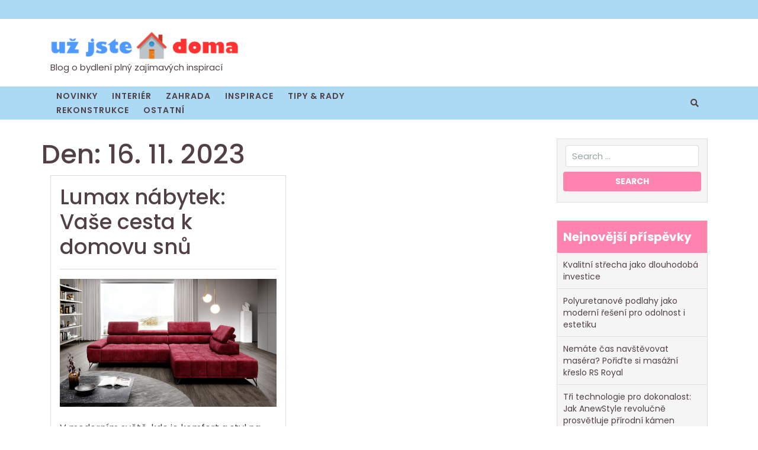

--- FILE ---
content_type: text/html; charset=UTF-8
request_url: https://uzjstedoma.cz/2023/11/16/
body_size: 9709
content:
<!doctype html>
<html lang="cs">
<head>
    <meta charset="UTF-8">
    <meta name="viewport" content="width=device-width, initial-scale=1">
    <meta name='robots' content='noindex, follow' />

	<!-- This site is optimized with the Yoast SEO plugin v21.5 - https://yoast.com/wordpress/plugins/seo/ -->
	<title>16 listopadu, 2023 - Už jste doma</title>
	<meta property="og:locale" content="cs_CZ" />
	<meta property="og:type" content="website" />
	<meta property="og:title" content="16 listopadu, 2023 - Už jste doma" />
	<meta property="og:url" content="https://uzjstedoma.cz/2023/11/16/" />
	<meta property="og:site_name" content="Už jste doma" />
	<meta name="twitter:card" content="summary_large_image" />
	<script type="application/ld+json" class="yoast-schema-graph">{"@context":"https://schema.org","@graph":[{"@type":"CollectionPage","@id":"https://uzjstedoma.cz/2023/11/16/","url":"https://uzjstedoma.cz/2023/11/16/","name":"16 listopadu, 2023 - Už jste doma","isPartOf":{"@id":"https://uzjstedoma.cz/#website"},"primaryImageOfPage":{"@id":"https://uzjstedoma.cz/2023/11/16/#primaryimage"},"image":{"@id":"https://uzjstedoma.cz/2023/11/16/#primaryimage"},"thumbnailUrl":"https://uzjstedoma.cz/wp-content/uploads/2023/11/1b.png","breadcrumb":{"@id":"https://uzjstedoma.cz/2023/11/16/#breadcrumb"},"inLanguage":"cs"},{"@type":"ImageObject","inLanguage":"cs","@id":"https://uzjstedoma.cz/2023/11/16/#primaryimage","url":"https://uzjstedoma.cz/wp-content/uploads/2023/11/1b.png","contentUrl":"https://uzjstedoma.cz/wp-content/uploads/2023/11/1b.png","width":1410,"height":833},{"@type":"BreadcrumbList","@id":"https://uzjstedoma.cz/2023/11/16/#breadcrumb","itemListElement":[{"@type":"ListItem","position":1,"name":"Domů","item":"https://uzjstedoma.cz/"},{"@type":"ListItem","position":2,"name":"Archivy pro 16 listopadu, 2023"}]},{"@type":"WebSite","@id":"https://uzjstedoma.cz/#website","url":"https://uzjstedoma.cz/","name":"Už jste doma","description":"Blog o bydlen&iacute; pln&yacute; zaj&iacute;mav&yacute;ch inspirac&iacute;","publisher":{"@id":"https://uzjstedoma.cz/#organization"},"potentialAction":[{"@type":"SearchAction","target":{"@type":"EntryPoint","urlTemplate":"https://uzjstedoma.cz/?s={search_term_string}"},"query-input":"required name=search_term_string"}],"inLanguage":"cs"},{"@type":"Organization","@id":"https://uzjstedoma.cz/#organization","name":"Už jste doma","url":"https://uzjstedoma.cz/","logo":{"@type":"ImageObject","inLanguage":"cs","@id":"https://uzjstedoma.cz/#/schema/logo/image/","url":"https://uzjstedoma.cz/wp-content/uploads/2023/11/cropped-qwe.png","contentUrl":"https://uzjstedoma.cz/wp-content/uploads/2023/11/cropped-qwe.png","width":321,"height":50,"caption":"Už jste doma"},"image":{"@id":"https://uzjstedoma.cz/#/schema/logo/image/"}}]}</script>
	<!-- / Yoast SEO plugin. -->


<link rel="alternate" type="application/rss+xml" title="Už jste doma &raquo; RSS zdroj" href="https://uzjstedoma.cz/feed/" />
<script type="text/javascript">
/* <![CDATA[ */
window._wpemojiSettings = {"baseUrl":"https:\/\/s.w.org\/images\/core\/emoji\/14.0.0\/72x72\/","ext":".png","svgUrl":"https:\/\/s.w.org\/images\/core\/emoji\/14.0.0\/svg\/","svgExt":".svg","source":{"concatemoji":"https:\/\/uzjstedoma.cz\/wp-includes\/js\/wp-emoji-release.min.js?ver=6.4.1"}};
/*! This file is auto-generated */
!function(i,n){var o,s,e;function c(e){try{var t={supportTests:e,timestamp:(new Date).valueOf()};sessionStorage.setItem(o,JSON.stringify(t))}catch(e){}}function p(e,t,n){e.clearRect(0,0,e.canvas.width,e.canvas.height),e.fillText(t,0,0);var t=new Uint32Array(e.getImageData(0,0,e.canvas.width,e.canvas.height).data),r=(e.clearRect(0,0,e.canvas.width,e.canvas.height),e.fillText(n,0,0),new Uint32Array(e.getImageData(0,0,e.canvas.width,e.canvas.height).data));return t.every(function(e,t){return e===r[t]})}function u(e,t,n){switch(t){case"flag":return n(e,"\ud83c\udff3\ufe0f\u200d\u26a7\ufe0f","\ud83c\udff3\ufe0f\u200b\u26a7\ufe0f")?!1:!n(e,"\ud83c\uddfa\ud83c\uddf3","\ud83c\uddfa\u200b\ud83c\uddf3")&&!n(e,"\ud83c\udff4\udb40\udc67\udb40\udc62\udb40\udc65\udb40\udc6e\udb40\udc67\udb40\udc7f","\ud83c\udff4\u200b\udb40\udc67\u200b\udb40\udc62\u200b\udb40\udc65\u200b\udb40\udc6e\u200b\udb40\udc67\u200b\udb40\udc7f");case"emoji":return!n(e,"\ud83e\udef1\ud83c\udffb\u200d\ud83e\udef2\ud83c\udfff","\ud83e\udef1\ud83c\udffb\u200b\ud83e\udef2\ud83c\udfff")}return!1}function f(e,t,n){var r="undefined"!=typeof WorkerGlobalScope&&self instanceof WorkerGlobalScope?new OffscreenCanvas(300,150):i.createElement("canvas"),a=r.getContext("2d",{willReadFrequently:!0}),o=(a.textBaseline="top",a.font="600 32px Arial",{});return e.forEach(function(e){o[e]=t(a,e,n)}),o}function t(e){var t=i.createElement("script");t.src=e,t.defer=!0,i.head.appendChild(t)}"undefined"!=typeof Promise&&(o="wpEmojiSettingsSupports",s=["flag","emoji"],n.supports={everything:!0,everythingExceptFlag:!0},e=new Promise(function(e){i.addEventListener("DOMContentLoaded",e,{once:!0})}),new Promise(function(t){var n=function(){try{var e=JSON.parse(sessionStorage.getItem(o));if("object"==typeof e&&"number"==typeof e.timestamp&&(new Date).valueOf()<e.timestamp+604800&&"object"==typeof e.supportTests)return e.supportTests}catch(e){}return null}();if(!n){if("undefined"!=typeof Worker&&"undefined"!=typeof OffscreenCanvas&&"undefined"!=typeof URL&&URL.createObjectURL&&"undefined"!=typeof Blob)try{var e="postMessage("+f.toString()+"("+[JSON.stringify(s),u.toString(),p.toString()].join(",")+"));",r=new Blob([e],{type:"text/javascript"}),a=new Worker(URL.createObjectURL(r),{name:"wpTestEmojiSupports"});return void(a.onmessage=function(e){c(n=e.data),a.terminate(),t(n)})}catch(e){}c(n=f(s,u,p))}t(n)}).then(function(e){for(var t in e)n.supports[t]=e[t],n.supports.everything=n.supports.everything&&n.supports[t],"flag"!==t&&(n.supports.everythingExceptFlag=n.supports.everythingExceptFlag&&n.supports[t]);n.supports.everythingExceptFlag=n.supports.everythingExceptFlag&&!n.supports.flag,n.DOMReady=!1,n.readyCallback=function(){n.DOMReady=!0}}).then(function(){return e}).then(function(){var e;n.supports.everything||(n.readyCallback(),(e=n.source||{}).concatemoji?t(e.concatemoji):e.wpemoji&&e.twemoji&&(t(e.twemoji),t(e.wpemoji)))}))}((window,document),window._wpemojiSettings);
/* ]]> */
</script>
<style id='wp-emoji-styles-inline-css' type='text/css'>

	img.wp-smiley, img.emoji {
		display: inline !important;
		border: none !important;
		box-shadow: none !important;
		height: 1em !important;
		width: 1em !important;
		margin: 0 0.07em !important;
		vertical-align: -0.1em !important;
		background: none !important;
		padding: 0 !important;
	}
</style>
<link rel='stylesheet' id='wp-block-library-css' href='https://uzjstedoma.cz/wp-includes/css/dist/block-library/style.min.css?ver=6.4.1' type='text/css' media='all' />
<style id='wp-block-library-theme-inline-css' type='text/css'>
.wp-block-audio figcaption{color:#555;font-size:13px;text-align:center}.is-dark-theme .wp-block-audio figcaption{color:hsla(0,0%,100%,.65)}.wp-block-audio{margin:0 0 1em}.wp-block-code{border:1px solid #ccc;border-radius:4px;font-family:Menlo,Consolas,monaco,monospace;padding:.8em 1em}.wp-block-embed figcaption{color:#555;font-size:13px;text-align:center}.is-dark-theme .wp-block-embed figcaption{color:hsla(0,0%,100%,.65)}.wp-block-embed{margin:0 0 1em}.blocks-gallery-caption{color:#555;font-size:13px;text-align:center}.is-dark-theme .blocks-gallery-caption{color:hsla(0,0%,100%,.65)}.wp-block-image figcaption{color:#555;font-size:13px;text-align:center}.is-dark-theme .wp-block-image figcaption{color:hsla(0,0%,100%,.65)}.wp-block-image{margin:0 0 1em}.wp-block-pullquote{border-bottom:4px solid;border-top:4px solid;color:currentColor;margin-bottom:1.75em}.wp-block-pullquote cite,.wp-block-pullquote footer,.wp-block-pullquote__citation{color:currentColor;font-size:.8125em;font-style:normal;text-transform:uppercase}.wp-block-quote{border-left:.25em solid;margin:0 0 1.75em;padding-left:1em}.wp-block-quote cite,.wp-block-quote footer{color:currentColor;font-size:.8125em;font-style:normal;position:relative}.wp-block-quote.has-text-align-right{border-left:none;border-right:.25em solid;padding-left:0;padding-right:1em}.wp-block-quote.has-text-align-center{border:none;padding-left:0}.wp-block-quote.is-large,.wp-block-quote.is-style-large,.wp-block-quote.is-style-plain{border:none}.wp-block-search .wp-block-search__label{font-weight:700}.wp-block-search__button{border:1px solid #ccc;padding:.375em .625em}:where(.wp-block-group.has-background){padding:1.25em 2.375em}.wp-block-separator.has-css-opacity{opacity:.4}.wp-block-separator{border:none;border-bottom:2px solid;margin-left:auto;margin-right:auto}.wp-block-separator.has-alpha-channel-opacity{opacity:1}.wp-block-separator:not(.is-style-wide):not(.is-style-dots){width:100px}.wp-block-separator.has-background:not(.is-style-dots){border-bottom:none;height:1px}.wp-block-separator.has-background:not(.is-style-wide):not(.is-style-dots){height:2px}.wp-block-table{margin:0 0 1em}.wp-block-table td,.wp-block-table th{word-break:normal}.wp-block-table figcaption{color:#555;font-size:13px;text-align:center}.is-dark-theme .wp-block-table figcaption{color:hsla(0,0%,100%,.65)}.wp-block-video figcaption{color:#555;font-size:13px;text-align:center}.is-dark-theme .wp-block-video figcaption{color:hsla(0,0%,100%,.65)}.wp-block-video{margin:0 0 1em}.wp-block-template-part.has-background{margin-bottom:0;margin-top:0;padding:1.25em 2.375em}
</style>
<style id='classic-theme-styles-inline-css' type='text/css'>
/*! This file is auto-generated */
.wp-block-button__link{color:#fff;background-color:#32373c;border-radius:9999px;box-shadow:none;text-decoration:none;padding:calc(.667em + 2px) calc(1.333em + 2px);font-size:1.125em}.wp-block-file__button{background:#32373c;color:#fff;text-decoration:none}
</style>
<style id='global-styles-inline-css' type='text/css'>
body{--wp--preset--color--black: #000000;--wp--preset--color--cyan-bluish-gray: #abb8c3;--wp--preset--color--white: #ffffff;--wp--preset--color--pale-pink: #f78da7;--wp--preset--color--vivid-red: #cf2e2e;--wp--preset--color--luminous-vivid-orange: #ff6900;--wp--preset--color--luminous-vivid-amber: #fcb900;--wp--preset--color--light-green-cyan: #7bdcb5;--wp--preset--color--vivid-green-cyan: #00d084;--wp--preset--color--pale-cyan-blue: #8ed1fc;--wp--preset--color--vivid-cyan-blue: #0693e3;--wp--preset--color--vivid-purple: #9b51e0;--wp--preset--gradient--vivid-cyan-blue-to-vivid-purple: linear-gradient(135deg,rgba(6,147,227,1) 0%,rgb(155,81,224) 100%);--wp--preset--gradient--light-green-cyan-to-vivid-green-cyan: linear-gradient(135deg,rgb(122,220,180) 0%,rgb(0,208,130) 100%);--wp--preset--gradient--luminous-vivid-amber-to-luminous-vivid-orange: linear-gradient(135deg,rgba(252,185,0,1) 0%,rgba(255,105,0,1) 100%);--wp--preset--gradient--luminous-vivid-orange-to-vivid-red: linear-gradient(135deg,rgba(255,105,0,1) 0%,rgb(207,46,46) 100%);--wp--preset--gradient--very-light-gray-to-cyan-bluish-gray: linear-gradient(135deg,rgb(238,238,238) 0%,rgb(169,184,195) 100%);--wp--preset--gradient--cool-to-warm-spectrum: linear-gradient(135deg,rgb(74,234,220) 0%,rgb(151,120,209) 20%,rgb(207,42,186) 40%,rgb(238,44,130) 60%,rgb(251,105,98) 80%,rgb(254,248,76) 100%);--wp--preset--gradient--blush-light-purple: linear-gradient(135deg,rgb(255,206,236) 0%,rgb(152,150,240) 100%);--wp--preset--gradient--blush-bordeaux: linear-gradient(135deg,rgb(254,205,165) 0%,rgb(254,45,45) 50%,rgb(107,0,62) 100%);--wp--preset--gradient--luminous-dusk: linear-gradient(135deg,rgb(255,203,112) 0%,rgb(199,81,192) 50%,rgb(65,88,208) 100%);--wp--preset--gradient--pale-ocean: linear-gradient(135deg,rgb(255,245,203) 0%,rgb(182,227,212) 50%,rgb(51,167,181) 100%);--wp--preset--gradient--electric-grass: linear-gradient(135deg,rgb(202,248,128) 0%,rgb(113,206,126) 100%);--wp--preset--gradient--midnight: linear-gradient(135deg,rgb(2,3,129) 0%,rgb(40,116,252) 100%);--wp--preset--font-size--small: 13px;--wp--preset--font-size--medium: 20px;--wp--preset--font-size--large: 36px;--wp--preset--font-size--x-large: 42px;--wp--preset--spacing--20: 0.44rem;--wp--preset--spacing--30: 0.67rem;--wp--preset--spacing--40: 1rem;--wp--preset--spacing--50: 1.5rem;--wp--preset--spacing--60: 2.25rem;--wp--preset--spacing--70: 3.38rem;--wp--preset--spacing--80: 5.06rem;--wp--preset--shadow--natural: 6px 6px 9px rgba(0, 0, 0, 0.2);--wp--preset--shadow--deep: 12px 12px 50px rgba(0, 0, 0, 0.4);--wp--preset--shadow--sharp: 6px 6px 0px rgba(0, 0, 0, 0.2);--wp--preset--shadow--outlined: 6px 6px 0px -3px rgba(255, 255, 255, 1), 6px 6px rgba(0, 0, 0, 1);--wp--preset--shadow--crisp: 6px 6px 0px rgba(0, 0, 0, 1);}:where(.is-layout-flex){gap: 0.5em;}:where(.is-layout-grid){gap: 0.5em;}body .is-layout-flow > .alignleft{float: left;margin-inline-start: 0;margin-inline-end: 2em;}body .is-layout-flow > .alignright{float: right;margin-inline-start: 2em;margin-inline-end: 0;}body .is-layout-flow > .aligncenter{margin-left: auto !important;margin-right: auto !important;}body .is-layout-constrained > .alignleft{float: left;margin-inline-start: 0;margin-inline-end: 2em;}body .is-layout-constrained > .alignright{float: right;margin-inline-start: 2em;margin-inline-end: 0;}body .is-layout-constrained > .aligncenter{margin-left: auto !important;margin-right: auto !important;}body .is-layout-constrained > :where(:not(.alignleft):not(.alignright):not(.alignfull)){max-width: var(--wp--style--global--content-size);margin-left: auto !important;margin-right: auto !important;}body .is-layout-constrained > .alignwide{max-width: var(--wp--style--global--wide-size);}body .is-layout-flex{display: flex;}body .is-layout-flex{flex-wrap: wrap;align-items: center;}body .is-layout-flex > *{margin: 0;}body .is-layout-grid{display: grid;}body .is-layout-grid > *{margin: 0;}:where(.wp-block-columns.is-layout-flex){gap: 2em;}:where(.wp-block-columns.is-layout-grid){gap: 2em;}:where(.wp-block-post-template.is-layout-flex){gap: 1.25em;}:where(.wp-block-post-template.is-layout-grid){gap: 1.25em;}.has-black-color{color: var(--wp--preset--color--black) !important;}.has-cyan-bluish-gray-color{color: var(--wp--preset--color--cyan-bluish-gray) !important;}.has-white-color{color: var(--wp--preset--color--white) !important;}.has-pale-pink-color{color: var(--wp--preset--color--pale-pink) !important;}.has-vivid-red-color{color: var(--wp--preset--color--vivid-red) !important;}.has-luminous-vivid-orange-color{color: var(--wp--preset--color--luminous-vivid-orange) !important;}.has-luminous-vivid-amber-color{color: var(--wp--preset--color--luminous-vivid-amber) !important;}.has-light-green-cyan-color{color: var(--wp--preset--color--light-green-cyan) !important;}.has-vivid-green-cyan-color{color: var(--wp--preset--color--vivid-green-cyan) !important;}.has-pale-cyan-blue-color{color: var(--wp--preset--color--pale-cyan-blue) !important;}.has-vivid-cyan-blue-color{color: var(--wp--preset--color--vivid-cyan-blue) !important;}.has-vivid-purple-color{color: var(--wp--preset--color--vivid-purple) !important;}.has-black-background-color{background-color: var(--wp--preset--color--black) !important;}.has-cyan-bluish-gray-background-color{background-color: var(--wp--preset--color--cyan-bluish-gray) !important;}.has-white-background-color{background-color: var(--wp--preset--color--white) !important;}.has-pale-pink-background-color{background-color: var(--wp--preset--color--pale-pink) !important;}.has-vivid-red-background-color{background-color: var(--wp--preset--color--vivid-red) !important;}.has-luminous-vivid-orange-background-color{background-color: var(--wp--preset--color--luminous-vivid-orange) !important;}.has-luminous-vivid-amber-background-color{background-color: var(--wp--preset--color--luminous-vivid-amber) !important;}.has-light-green-cyan-background-color{background-color: var(--wp--preset--color--light-green-cyan) !important;}.has-vivid-green-cyan-background-color{background-color: var(--wp--preset--color--vivid-green-cyan) !important;}.has-pale-cyan-blue-background-color{background-color: var(--wp--preset--color--pale-cyan-blue) !important;}.has-vivid-cyan-blue-background-color{background-color: var(--wp--preset--color--vivid-cyan-blue) !important;}.has-vivid-purple-background-color{background-color: var(--wp--preset--color--vivid-purple) !important;}.has-black-border-color{border-color: var(--wp--preset--color--black) !important;}.has-cyan-bluish-gray-border-color{border-color: var(--wp--preset--color--cyan-bluish-gray) !important;}.has-white-border-color{border-color: var(--wp--preset--color--white) !important;}.has-pale-pink-border-color{border-color: var(--wp--preset--color--pale-pink) !important;}.has-vivid-red-border-color{border-color: var(--wp--preset--color--vivid-red) !important;}.has-luminous-vivid-orange-border-color{border-color: var(--wp--preset--color--luminous-vivid-orange) !important;}.has-luminous-vivid-amber-border-color{border-color: var(--wp--preset--color--luminous-vivid-amber) !important;}.has-light-green-cyan-border-color{border-color: var(--wp--preset--color--light-green-cyan) !important;}.has-vivid-green-cyan-border-color{border-color: var(--wp--preset--color--vivid-green-cyan) !important;}.has-pale-cyan-blue-border-color{border-color: var(--wp--preset--color--pale-cyan-blue) !important;}.has-vivid-cyan-blue-border-color{border-color: var(--wp--preset--color--vivid-cyan-blue) !important;}.has-vivid-purple-border-color{border-color: var(--wp--preset--color--vivid-purple) !important;}.has-vivid-cyan-blue-to-vivid-purple-gradient-background{background: var(--wp--preset--gradient--vivid-cyan-blue-to-vivid-purple) !important;}.has-light-green-cyan-to-vivid-green-cyan-gradient-background{background: var(--wp--preset--gradient--light-green-cyan-to-vivid-green-cyan) !important;}.has-luminous-vivid-amber-to-luminous-vivid-orange-gradient-background{background: var(--wp--preset--gradient--luminous-vivid-amber-to-luminous-vivid-orange) !important;}.has-luminous-vivid-orange-to-vivid-red-gradient-background{background: var(--wp--preset--gradient--luminous-vivid-orange-to-vivid-red) !important;}.has-very-light-gray-to-cyan-bluish-gray-gradient-background{background: var(--wp--preset--gradient--very-light-gray-to-cyan-bluish-gray) !important;}.has-cool-to-warm-spectrum-gradient-background{background: var(--wp--preset--gradient--cool-to-warm-spectrum) !important;}.has-blush-light-purple-gradient-background{background: var(--wp--preset--gradient--blush-light-purple) !important;}.has-blush-bordeaux-gradient-background{background: var(--wp--preset--gradient--blush-bordeaux) !important;}.has-luminous-dusk-gradient-background{background: var(--wp--preset--gradient--luminous-dusk) !important;}.has-pale-ocean-gradient-background{background: var(--wp--preset--gradient--pale-ocean) !important;}.has-electric-grass-gradient-background{background: var(--wp--preset--gradient--electric-grass) !important;}.has-midnight-gradient-background{background: var(--wp--preset--gradient--midnight) !important;}.has-small-font-size{font-size: var(--wp--preset--font-size--small) !important;}.has-medium-font-size{font-size: var(--wp--preset--font-size--medium) !important;}.has-large-font-size{font-size: var(--wp--preset--font-size--large) !important;}.has-x-large-font-size{font-size: var(--wp--preset--font-size--x-large) !important;}
.wp-block-navigation a:where(:not(.wp-element-button)){color: inherit;}
:where(.wp-block-post-template.is-layout-flex){gap: 1.25em;}:where(.wp-block-post-template.is-layout-grid){gap: 1.25em;}
:where(.wp-block-columns.is-layout-flex){gap: 2em;}:where(.wp-block-columns.is-layout-grid){gap: 2em;}
.wp-block-pullquote{font-size: 1.5em;line-height: 1.6;}
</style>
<link rel='stylesheet' id='poppins-css' href='https://uzjstedoma.cz/wp-content/fonts/54e30772b77023ed87439586df575be6.css?ver=1.0' type='text/css' media='all' />
<link rel='stylesheet' id='magazine-express-block-editor-style-css' href='https://uzjstedoma.cz/wp-content/themes/magazine-express/assets/css/block-editor-style.css?ver=6.4.1' type='text/css' media='all' />
<link rel='stylesheet' id='bootstrap-css-css' href='https://uzjstedoma.cz/wp-content/themes/magazine-express/assets/css/bootstrap.css?ver=6.4.1' type='text/css' media='all' />
<link rel='stylesheet' id='magazine-express-style-css' href='https://uzjstedoma.cz/wp-content/themes/magazine-express/style.css?ver=6.4.1' type='text/css' media='all' />
<style id='magazine-express-style-inline-css' type='text/css'>
#button{right: 20px;}.woocommerce ul.products li.product .onsale{left: auto; right: 15px;}

		.custom-logo-link img{
			max-height: 200px;
	 	}
		.top-info, .menu-header, #featured-topic,#colophon,.serach_inner,.pro-button a:hover, .woocommerce #respond input#submit:hover, .woocommerce a.button:hover, .woocommerce button.button:hover, .woocommerce input.button:hover, .woocommerce #respond input#submit.alt:hover, .woocommerce a.button.alt:hover, .woocommerce button.button.alt:hover, .woocommerce input.button.alt:hover,#button:hover,.woocommerce ul.products li.product .onsale, .woocommerce span.onsale,.main-navigation .sub-menu > li > a:hover,a.added_to_cart.wc-forward:hover{
			background: ;
		}
		.woocommerce .star-rating span::before{
			color: ;
		}
		.wp-block-quote, .wp-block-quote:not(.is-large):not(.is-style-large), .wp-block-pullquote{
			border-color: ;
		}
		.sticky .entry-title::before,.sidebar h5,#button,.post-navigation .nav-previous a:hover, .post-navigation .nav-next a:hover, .posts-navigation .nav-previous a:hover, .posts-navigation .nav-next a:hover,.serach_inner [type="submit"],.main-navigation .sub-menu,.comment-respond input#submit,.woocommerce .woocommerce-ordering select,.pro-button a, .woocommerce #respond input#submit, .woocommerce a.button, .woocommerce button.button, .woocommerce input.button, .woocommerce #respond input#submit.alt, .woocommerce a.button.alt, .woocommerce button.button.alt, .woocommerce input.button.alt,.slide-btn a:hover,.wp-block-button__link,.woocommerce-account .woocommerce-MyAccount-navigation ul li,.slide-cat a, .featured-cat a,.sidebar input[type="submit"], .sidebar button[type="submit"],.toggle-nav i,.sidebar .tagcloud a:hover,a.added_to_cart.wc-forward{
			background: ;
		}
		@media screen and (max-width:1000px){
	         .sidenav #site-navigation {
	        background: ;
	 		}
		}
		a:hover,.main-navigation .menu > li > a:hover,.sidebar ul li a:hover,p.price, .woocommerce ul.products li.product .price, .woocommerce div.product p.price, .woocommerce div.product span.price,.woocommerce-message::before, .woocommerce-info::before,.top-info strong,.subscribe-btn a,.slide-btn a,#featured-topic h3,.woocommerce ul.products li.product .price,#colophon a:hover, #colophon a:focus{
			color: ;
		}
		.woocommerce-message, .woocommerce-info,.post-navigation .nav-previous a:hover, .post-navigation .nav-next a:hover, .posts-navigation .nav-previous a:hover, .posts-navigation .nav-next a:hover{
			border-color: ;
		}
		.loading{
			background-color: #000;
		 }
		 @keyframes loading {
		  0%,
		  100% {
		  	transform: translatey(-2.5rem);
		    background-color: #fff;
		  }
		  50% {
		  	transform: translatey(2.5rem);
		    background-color: #ff83af;
		  }
		}
	
.stick_header{position: static;}
</style>
<link rel='stylesheet' id='fontawesome-style-css' href='https://uzjstedoma.cz/wp-content/themes/magazine-express/assets/css/fontawesome/css/all.css?ver=6.4.1' type='text/css' media='all' />
<link rel='stylesheet' id='owl.carousel-style-css' href='https://uzjstedoma.cz/wp-content/themes/magazine-express/assets/css/owl.carousel.css?ver=6.4.1' type='text/css' media='all' />
<script type="text/javascript" src="https://uzjstedoma.cz/wp-includes/js/jquery/jquery.min.js?ver=3.7.1" id="jquery-core-js"></script>
<script type="text/javascript" src="https://uzjstedoma.cz/wp-includes/js/jquery/jquery-migrate.min.js?ver=3.4.1" id="jquery-migrate-js"></script>
<link rel="https://api.w.org/" href="https://uzjstedoma.cz/wp-json/" /><link rel="EditURI" type="application/rsd+xml" title="RSD" href="https://uzjstedoma.cz/xmlrpc.php?rsd" />
<meta name="generator" content="WordPress 6.4.1" />

		<style type="text/css">
					</style>

		<link rel="icon" href="https://uzjstedoma.cz/wp-content/uploads/2023/11/cropped-678085-32x32.png" sizes="32x32" />
<link rel="icon" href="https://uzjstedoma.cz/wp-content/uploads/2023/11/cropped-678085-192x192.png" sizes="192x192" />
<link rel="apple-touch-icon" href="https://uzjstedoma.cz/wp-content/uploads/2023/11/cropped-678085-180x180.png" />
<meta name="msapplication-TileImage" content="https://uzjstedoma.cz/wp-content/uploads/2023/11/cropped-678085-270x270.png" />
</head>

<body data-rsssl=1 class="archive date wp-custom-logo wp-embed-responsive hfeed">


<div id="page" class="site">
    <a class="skip-link screen-reader-text" href="#skip-content">Skip to content</a>
    <header id="masthead" class="site-header shadow-sm navbar-dark bg-primary">
        <div class="socialmedia">
            
<div class="top-info py-3 text-center text-lg-left text-md-left">
	<div class="container">
        	</div>
</div>            
<div class="main_header py-3">
    <div class="container">
        <div class="row">
            <div class="col-lg-5 col-md-4 align-self-center">
                <div class="navbar-brand">
                                            <div class="site-logo"><a href="https://uzjstedoma.cz/" class="custom-logo-link" rel="home"><img width="321" height="50" src="https://uzjstedoma.cz/wp-content/uploads/2023/11/cropped-qwe.png" class="custom-logo" alt="Už jste doma" decoding="async" srcset="https://uzjstedoma.cz/wp-content/uploads/2023/11/cropped-qwe.png 321w, https://uzjstedoma.cz/wp-content/uploads/2023/11/cropped-qwe-300x47.png 300w" sizes="(max-width: 321px) 100vw, 321px" /></a></div>
                                                                                                                                                                                                                                                        <p class="site-description">Blog o bydlen&iacute; pln&yacute; zaj&iacute;mav&yacute;ch inspirac&iacute;</p>
                                                            </div>
            </div>
            <div class="col-lg-7 col-md-8 align-self-center">
                <section id="advertise_sec">
                                            <div class="no-postfound"></div>
                                    </section>
            </div>
        </div>
    </div>
</div>
            <div class="menu-header" data-sticky="false">
	<div class="container">
        <div class="row">
        	<div class="col-lg-7 col-md-4 col-sm-2 col-4 align-self-center">
            	
<div class="navigation_header">
    <div class="toggle-nav mobile-menu my-1">
        <button onclick="magazine_express_openNav()"><i class="fas fa-th"></i></button>
    </div>
    <div id="mySidenav" class="nav sidenav">
        <nav id="site-navigation" class="main-navigation navbar navbar-expand-xl" aria-label="Top Menu">
            <div class="menu-1-container"><ul id="menu-1" class="menu"><li id="menu-item-73" class="menu-item menu-item-type-taxonomy menu-item-object-category menu-item-73"><a href="https://uzjstedoma.cz/category/novinky/">Novinky</a></li>
<li id="menu-item-74" class="menu-item menu-item-type-taxonomy menu-item-object-category menu-item-74"><a href="https://uzjstedoma.cz/category/interier/">Interiér</a></li>
<li id="menu-item-75" class="menu-item menu-item-type-taxonomy menu-item-object-category menu-item-75"><a href="https://uzjstedoma.cz/category/zahrada/">Zahrada</a></li>
<li id="menu-item-76" class="menu-item menu-item-type-taxonomy menu-item-object-category menu-item-76"><a href="https://uzjstedoma.cz/category/inspirace/">Inspirace</a></li>
<li id="menu-item-77" class="menu-item menu-item-type-taxonomy menu-item-object-category menu-item-77"><a href="https://uzjstedoma.cz/category/tipy-rady/">Tipy &amp; rady</a></li>
<li id="menu-item-78" class="menu-item menu-item-type-taxonomy menu-item-object-category menu-item-78"><a href="https://uzjstedoma.cz/category/rekonstrukce/">Rekonstrukce</a></li>
<li id="menu-item-79" class="menu-item menu-item-type-taxonomy menu-item-object-category menu-item-79"><a href="https://uzjstedoma.cz/category/ostatni/">Ostatní</a></li>
</ul></div>        </nav>
        <a href="javascript:void(0)" class="closebtn mobile-menu" onclick="magazine_express_closeNav()"><i class="fas fa-times"></i></a>
    </div>
</div>        	</div>
        	<div class="col-lg-2 col-md-4 col-sm-5 col-8 align-self-center">
        		<div class="subscribe-btn my-3">
	        			          	</div>
        	</div>
        	<div class="col-lg-3 col-md-4 col-sm-5 align-self-center">
        		 <div class="social-link my-3 text-center text-lg-right text-md-right">
        		  		            <span class="search-box"><a href="#"><i class="fas fa-search"></i></a></span>
		        </div>
        	</div>
        </div>
        <div class="serach_outer">
            <div class="serach_inner">
                
<form method="get" class="search-from" action="https://uzjstedoma.cz/">
    <div class="form-group mx-sm-1 mb-2 search-div">
    	<input type="search" class="search-field form-control" placeholder="Search &hellip;" value="" name="s" title="">
    </div>
    <input type="submit" class="search-submit btn btn-primary mb-2" value="Search">
</form>            </div>
        </div>
	</div>
</div>
        </div>
    </header>
    <div id="skip-content" class="container">
        <div class="row">
            <div id="primary" class="content-area col-lg-9 col-lg-8">
                <main id="main" class="site-main module-border-wrap">
                <div class="row">
                        
                            <header class="page-header">
                                <h2 class="page-title">Den: <span>16. 11. 2023</span></h2>                            </header>

                            
<div class="col-lg-6 col-md-6 col-sm-6">
    <article id="post-97" class="article-box post-97 post type-post status-publish format-standard has-post-thumbnail hentry category-ostatni" >
        <header class="entry-header">
                            <h3 class="entry-title"><a href="https://uzjstedoma.cz/lumax-nabytek-vase-cesta-k-domovu-snu/" rel="bookmark">Lumax nábytek: Vaše cesta k domovu snů</a></h3>                        <hr>
                                                </header>
                    
            <div class="post-thumbnail">
                <a class="post-thumbnail" href="https://uzjstedoma.cz/lumax-nabytek-vase-cesta-k-domovu-snu/" aria-hidden="true" tabindex="-1">
                    <img width="1410" height="833" src="https://uzjstedoma.cz/wp-content/uploads/2023/11/1b.png" class="attachment-post-thumbnail size-post-thumbnail wp-post-image" alt="Lumax nábytek: Vaše cesta k domovu snů" decoding="async" fetchpriority="high" srcset="https://uzjstedoma.cz/wp-content/uploads/2023/11/1b.png 1410w, https://uzjstedoma.cz/wp-content/uploads/2023/11/1b-300x177.png 300w, https://uzjstedoma.cz/wp-content/uploads/2023/11/1b-1024x605.png 1024w, https://uzjstedoma.cz/wp-content/uploads/2023/11/1b-768x454.png 768w" sizes="(max-width: 1410px) 100vw, 1410px" />                </a>
            </div>

                            <div class="entry-summary">
            <p>V moderním světě, kde je komfort a styl na prvním místě, přichází Lumax Nábytek s nabídkou nábytku, který promění váš domov v oázu pohodlí a elegance. Nabízíme široký sortiment nábytku, který splní vaše sny o dokonalém domově. Showroomy: Kde se styl setkává s komfortem Prozkoumejte naše exkluzivní kolekce v našich showroomech. V Showroom nábytek Olomouc a [&hellip;]</p>
        </div>
        <footer class="entry-footer">
            <span class="cat-links">Posted in <a href="https://uzjstedoma.cz/category/ostatni/" rel="category tag">Ostatní</a></span>        </footer>
    </article>
</div>                    </div>
                </main>
            </div>
            
<aside id="secondary" class="widget-area col-lg-3 col-md-4">
	<div class="sidebar">
		<section id="search-3" class="widget widget_search">
<form method="get" class="search-from" action="https://uzjstedoma.cz/">
    <div class="form-group mx-sm-1 mb-2 search-div">
    	<input type="search" class="search-field form-control" placeholder="Search &hellip;" value="" name="s" title="">
    </div>
    <input type="submit" class="search-submit btn btn-primary mb-2" value="Search">
</form></section>
		<section id="recent-posts-3" class="widget widget_recent_entries">
		<h5 class="widget-title">Nejnovější příspěvky</h5>
		<ul>
											<li>
					<a href="https://uzjstedoma.cz/kvalitni-strecha-jako-dlouhodoba-investice/">Kvalitní střecha jako dlouhodobá investice</a>
									</li>
											<li>
					<a href="https://uzjstedoma.cz/polyuretanove-podlahy-jako-moderni-reseni-pro-odolnost-i-estetiku/">Polyuretanové podlahy jako moderní řešení pro odolnost i estetiku</a>
									</li>
											<li>
					<a href="https://uzjstedoma.cz/nemate-cas-navstevovat-masera-poridte-si-masazni-kreslo-rs-royal/">Nemáte čas navštěvovat maséra? Pořiďte si masážní křeslo RS Royal</a>
									</li>
											<li>
					<a href="https://uzjstedoma.cz/tri-technologie-pro-dokonalost-jak-anewstyle-revolucne-prosvetluje-prirodni-kamen/">Tři technologie pro dokonalost: Jak AnewStyle revolučně prosvětluje přírodní kámen</a>
									</li>
											<li>
					<a href="https://uzjstedoma.cz/pokud-prozivate-s-hlucnymi-sousedy-peklo-je-nejvyssi-cas-na-odhlucneni/">Pokud prožíváte s hlučnými sousedy peklo, je nejvyšší čas na odhlučnění</a>
									</li>
											<li>
					<a href="https://uzjstedoma.cz/tradice-sindelarskeho-remesla-zije-dal-kde-sindele-poridite/">Tradice šindelářského řemesla žije dál, kde šindele pořídíte?</a>
									</li>
											<li>
					<a href="https://uzjstedoma.cz/vanocni-atmosfera-zacina-u-kazdeho-doma/">Vánoční atmosféra začíná u každého doma</a>
									</li>
											<li>
					<a href="https://uzjstedoma.cz/proc-investovat-do-optimalizace-webu-na-platforme-mioweb/">Proč investovat do optimalizace webu na platformě Mioweb</a>
									</li>
											<li>
					<a href="https://uzjstedoma.cz/profesionalni-deratizace-jako-jistota-klidneho-domova/">Profesionální deratizace jako jistota klidného domova</a>
									</li>
											<li>
					<a href="https://uzjstedoma.cz/drevene-povrchy-pod-ochranou-prirody-cesta-k-harmonii-a-trvanlivosti/">Dřevěné povrchy pod ochranou přírody: Cesta k harmonii a trvanlivosti</a>
									</li>
					</ul>

		</section><section id="calendar-3" class="widget widget_calendar"><div id="calendar_wrap" class="calendar_wrap"><table id="wp-calendar" class="wp-calendar-table">
	<caption>Listopad 2023</caption>
	<thead>
	<tr>
		<th scope="col" title="Pondělí">Po</th>
		<th scope="col" title="Úterý">Út</th>
		<th scope="col" title="Středa">St</th>
		<th scope="col" title="Čtvrtek">Čt</th>
		<th scope="col" title="Pátek">Pá</th>
		<th scope="col" title="Sobota">So</th>
		<th scope="col" title="Neděle">Ne</th>
	</tr>
	</thead>
	<tbody>
	<tr>
		<td colspan="2" class="pad">&nbsp;</td><td><a href="https://uzjstedoma.cz/2023/11/01/" aria-label="Příspěvky publikované 1. 11. 2023">1</a></td><td>2</td><td><a href="https://uzjstedoma.cz/2023/11/03/" aria-label="Příspěvky publikované 3. 11. 2023">3</a></td><td>4</td><td><a href="https://uzjstedoma.cz/2023/11/05/" aria-label="Příspěvky publikované 5. 11. 2023">5</a></td>
	</tr>
	<tr>
		<td>6</td><td>7</td><td>8</td><td>9</td><td>10</td><td>11</td><td>12</td>
	</tr>
	<tr>
		<td>13</td><td>14</td><td><a href="https://uzjstedoma.cz/2023/11/15/" aria-label="Příspěvky publikované 15. 11. 2023">15</a></td><td><a href="https://uzjstedoma.cz/2023/11/16/" aria-label="Příspěvky publikované 16. 11. 2023">16</a></td><td>17</td><td>18</td><td><a href="https://uzjstedoma.cz/2023/11/19/" aria-label="Příspěvky publikované 19. 11. 2023">19</a></td>
	</tr>
	<tr>
		<td>20</td><td><a href="https://uzjstedoma.cz/2023/11/21/" aria-label="Příspěvky publikované 21. 11. 2023">21</a></td><td>22</td><td>23</td><td><a href="https://uzjstedoma.cz/2023/11/24/" aria-label="Příspěvky publikované 24. 11. 2023">24</a></td><td>25</td><td>26</td>
	</tr>
	<tr>
		<td>27</td><td>28</td><td><a href="https://uzjstedoma.cz/2023/11/29/" aria-label="Příspěvky publikované 29. 11. 2023">29</a></td><td><a href="https://uzjstedoma.cz/2023/11/30/" aria-label="Příspěvky publikované 30. 11. 2023">30</a></td>
		<td class="pad" colspan="3">&nbsp;</td>
	</tr>
	</tbody>
	</table><nav aria-label="Předchozí a další měsíce" class="wp-calendar-nav">
		<span class="wp-calendar-nav-prev"><a href="https://uzjstedoma.cz/2023/10/">&laquo; Říj</a></span>
		<span class="pad">&nbsp;</span>
		<span class="wp-calendar-nav-next"><a href="https://uzjstedoma.cz/2023/12/">Pro &raquo;</a></span>
	</nav></div></section>	</div>
</aside>        </div>
    </div>


<footer id="colophon" class="site-footer border-top">
    <div class="container">
    	<div class="footer-column">
	    		      	<div class="row">
		        <div class="footer_hide col-xs-12 footer-block">
		          		        </div>
		        <div class="footer_hide col-xs-12 footer-block">
		            		        </div>
		        <div class="footer_hide col-xs-12 col-xs-12 footer-block">
		            		        </div>
	      	</div>
    	</div>
			    	<div class="row">
	    		<div class="col-lg-5 col-md-5 col-12">
									</div>
		        <div class="site-info col-lg-7 col-md-7 col-12">
		            <div class="footer-menu-left">
		            							    <a href="https://wordpress.org/">
								Proudly powered by WordPress						    </a>
						    <span class="sep mr-1"> | </span>
						    <span>
						       <a target="_blank" href="https://www.themagnifico.net/themes/free-magazine-wordpress-theme/">
						           	 Magazine WordPress Theme 						    	</a>
						        by TheMagnifico.						    </span>
														            </div>
		        </div>
		    </div>
		      	    </div>
</footer>
</div>

<script type="text/javascript" src="https://uzjstedoma.cz/wp-content/themes/magazine-express/assets/js/owl.carousel.js?ver=6.4.1" id="owl.carousel-js-js"></script>
<script type="text/javascript" src="https://uzjstedoma.cz/wp-content/themes/magazine-express/assets/js/theme-script.js?ver=6.4.1" id="magazine-express-theme-js-js"></script>

</body>
</html>

<!-- Dynamic page generated in 0.529 seconds. -->
<!-- Cached page generated by WP-Super-Cache on 2026-01-20 16:11:32 -->

<!-- super cache -->

--- FILE ---
content_type: application/javascript
request_url: https://uzjstedoma.cz/wp-content/themes/magazine-express/assets/js/theme-script.js?ver=6.4.1
body_size: 866
content:
function magazine_express_openNav() {
  jQuery(".sidenav").addClass('show');
}
function magazine_express_closeNav() {
  jQuery(".sidenav").removeClass('show');
}

( function( window, document ) {
  function magazine_express_keepFocusInMenu() {
    document.addEventListener( 'keydown', function( e ) {
      const magazine_express_nav = document.querySelector( '.sidenav' );

      if ( ! magazine_express_nav || ! magazine_express_nav.classList.contains( 'show' ) ) {
        return;
      }

      const elements = [...magazine_express_nav.querySelectorAll( 'input, a, button' )],
        magazine_express_lastEl = elements[ elements.length - 1 ],
        magazine_express_firstEl = elements[0],
        magazine_express_activeEl = document.activeElement,
        tabKey = e.keyCode === 9,
        shiftKey = e.shiftKey;

      if ( ! shiftKey && tabKey && magazine_express_lastEl === magazine_express_activeEl ) {
        e.preventDefault();
        magazine_express_firstEl.focus();
      }

      if ( shiftKey && tabKey && magazine_express_firstEl === magazine_express_activeEl ) {
        e.preventDefault();
        magazine_express_lastEl.focus();
      }
    } );
  }

  magazine_express_keepFocusInMenu();
} )( window, document );

jQuery(document).ready(function() {
   var slider_loop = jQuery('.image1').attr('slider-loop');
	var owl = jQuery('.image1 .owl-carousel');
		owl.owlCarousel({
			margin: 0,
			nav: false,
			autoplay:true,
			autoplayTimeout:3000,
			autoplayHoverPause:true,
			loop: slider_loop == 0 ? false : slider_loop,
      dots:false,
      rtl:true,
			navText : ['<i class="fa fa-lg fa-chevron-left" aria-hidden="true"></i>','<i class="fa fa-lg fa-chevron-right" aria-hidden="true"></i>'],
			responsive: {
			  0: {
			    items: 1
			  },
			  600: {
			    items: 1
			  },
			  1024: {
			    items: 1
			}
		}
	})
    window.addEventListener('load', (event) => {
    jQuery(".loading").delay(2000).fadeOut("slow");
  });
})

jQuery(document).ready(function() {
   var slider_loop = jQuery('.image2').attr('slider-loop');
  var owl = jQuery('.image2 .owl-carousel');
    owl.owlCarousel({
      margin: 0,
      nav: false,
      autoplay:true,
      autoplayTimeout:3000,
      autoplayHoverPause:true,
      loop: slider_loop == 0 ? false : slider_loop,
      dots:false,
      rtl:true,
      navText : ['<i class="fa fa-lg fa-chevron-left" aria-hidden="true"></i>','<i class="fa fa-lg fa-chevron-right" aria-hidden="true"></i>'],
      responsive: {
        0: {
          items: 1
        },
        600: {
          items: 1
        },
        1024: {
          items: 1
      }
    }
  })
})

jQuery(document).ready(function() {
   var slider_loop = jQuery('.image3').attr('slider-loop');
  var owl = jQuery('.image3 .owl-carousel');
    owl.owlCarousel({
      margin: 0,
      nav: false,
      autoplay:true,
      autoplayTimeout:3000,
      autoplayHoverPause:true,
      loop: slider_loop == 0 ? false : slider_loop,
      dots:false,
      rtl:true,
      navText : ['<i class="fa fa-lg fa-chevron-left" aria-hidden="true"></i>','<i class="fa fa-lg fa-chevron-right" aria-hidden="true"></i>'],
      responsive: {
        0: {
          items: 1
        },
        600: {
          items: 1
        },
        1024: {
          items: 1
      }
    }
  })
})

jQuery(document).ready(function(){
  jQuery('span.search-box a').click(function(){
    jQuery(".serach_outer").toggle();
  });
});

jQuery('.serach_inner input.search-field').on('keydown', function (e) {
  if (jQuery("this:focus") && (e.which === 9)) {
    e.preventDefault();
    jQuery(this).blur();
    jQuery('.serach_inner [type="submit"]').focus();
  }
});

jQuery('.serach_inner [type="submit"]').on('keydown', function (e) {
  if (jQuery("this:focus") && (e.which === 9)) {
    e.preventDefault();
    jQuery(this).blur();
    jQuery('span.search-box a').focus();
  }
});

var btn = jQuery('#button');

jQuery(window).scroll(function() {
  if (jQuery(window).scrollTop() > 300) {
    btn.addClass('show');
  } else {
    btn.removeClass('show');
  }
});

btn.on('click', function(e) {
  e.preventDefault();
  jQuery('html, body').animate({scrollTop:0}, '300');
});

jQuery(window).scroll(function() {
  var data_sticky = jQuery('.menu-header').attr('data-sticky');
  if (data_sticky == "true") {
    if (jQuery(this).scrollTop() > 1){
      jQuery('.menu-header').addClass("stick_header");
    } else {
      jQuery('.menu-header').removeClass("stick_header");
    }
  }
});
